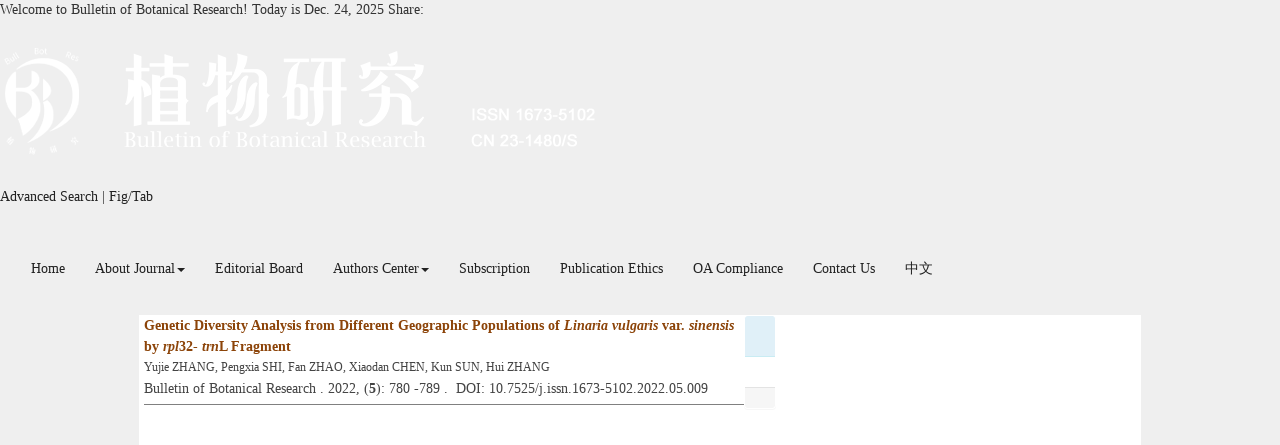

--- FILE ---
content_type: application/javascript;charset=UTF-8
request_url: http://bbr.nefu.edu.cn/develop/static/common/js/common_en.js
body_size: 4763
content:
/**
 * ajax请求
 * @param obj={url:"",data:{},dataType:"",complete=function(){//请求完成时执行，不管成功或失败都会执行},success:function(result){},error:function(){}}
 */
function mag_ajax(obj){
	var url=obj.url;
	var data=obj.data||{};
	var success=obj.success||function(){};
	var error=obj.error||function(){};
	var complete=obj.complete||function(){};
	var dataType=obj.dataType;
	if(typeof data=='string'){
		data = data + "&ajax=true";
	}else{
		data.ajax=true;
	}
	$.ajax({
		type:"POST",
		url:url,
		data:data,
		dataType:dataType,
		success:function(result){
			success(result);
			complete();
		},
        error:function(){
        	mag_layer({content:'error.'});
        	error();
        	complete();
        }
	});
}

/**
 * 页面局部更新
 * @param obj={ele_id:'要更新的元素的ID',url:'请求地址',data={//请求参数},complete=function(){//请求完成时执行，不管成功或失败都会执行},success=function(){//请求成功时执行},error=function(){//请求失败时执行}}
 */
function mag_ajax_update(obj){
	var ele_id=obj.ele_id;
	var success=obj.success||function(){};
	var error=obj.error||function(){};
	var complete=obj.complete||function(){};
	var data=obj.data||{};
	if(typeof data=='string'){
		data = data + "&ajax=true";
	}else{
		data.ajax=true;
	}
	
	$("#"+ele_id).load(obj.url,data,function(response,status,xhr){
		if(status=='success'){
			success();
		}else{
			mag_layer({content:'error.'});
			error();
		}
		complete();
	});
}

/**
 * 弹出对话框
 * type=0,Loading框
 * type=1,消息框
 * type=2,提交框
 * type=3,询问框
 * type=4,自定义按钮组,此类型下可以定义buttonGroup
 * @param obj={type:0/1/2/3(默认1),title:'标题'，content:'内容',dom:'dom元素节点的ID',src:'链接地址',
 * buttonGroup:[{value:'按扭名称1',click:function(){//按钮点击执行}},{value:'按扭名称2',click:function(){//按钮点击执行}}, ...],
 * close:function(){//关闭时执行},
 * submit:function(){//提交时执行}}
 */
function mag_layer(obj){
	var title=obj.title||"web layer";//标题
	var content=obj.content||"Loading ... ..."//内容
	var type=obj.type||1;
	if(obj.type==0){
		type=0;
	}
	$("[buttonGroup='0']").hide();
	$("[buttonGroup='1']").hide();
	$("[buttonGroup='2']").hide();
	$("[buttonGroup='3']").hide();
	$("[buttonGroup='4']").remove();
	if(type==0){
		//全都隐藏
	}else if(type==4){
		//按钮组
		if(obj.buttonGroup && obj.buttonGroup.length && obj.buttonGroup.length>0){
			for(var i=0;i<obj.buttonGroup.length;i++){
				var button=obj.buttonGroup[i];
				$("#mag-layer-button-div").append('<button buttonGroup="4" id="mag-layer-button-'+i+'" type="button" class="btn btn-primary">'+button.value+'</button>');
				if(button.click){
					$("#mag-layer-button-"+i).click(function(){
						obj.buttonGroup[$(this).attr('id').replace('mag-layer-button-','')].click();
					});
				}else{
					$("#mag-layer-button-"+i).click(function(){});
				}
			}
		}
	}else{
		$("[buttonGroup='"+type+"']").show();
		$("[buttonGroup='0']").show();//显示右上角的关闭按钮
	}
	window.mag_close=obj.close||function(){};
	window.mag_submit=obj.submit||function(){};
	$("#magModalLabel").html(title);
	if(window.mag_layer_dom){
		window.mag_layer_dom.style.display='none';
		document.body.appendChild(window.mag_layer_dom);
	}
	if(obj.dom){
		$("#mag-modal-body").html("");
		var dom=document.getElementById(obj.dom);
		dom.style.display='block';
		document.getElementById('mag-modal-body').appendChild(dom);
		window.mag_layer_dom=dom;
	}else if(obj.src){
		$("#mag-modal-body").html("Loading ...");
		$("#mag-layer-button-div").hide();
		mag_ajax_update({ele_id:'mag-modal-body',url:obj.src,success:function(){
			$("#mag-layer-button-div").show();
		}});
	}else{
		$("#mag-modal-body").html(content);
		window.mag_layer_dom=null;
	}
	$("#magModal").modal('show');
}

/**
 * 关闭对话框
 */
function mag_layer_close(){
	window.mag_close();
	$("#magModal").modal('hide');
}

/**
 * Loading 提示窗
 * @param msg
 */
function mag_loading(msg){
	var msg=msg||"Loading ...";
	mag_layer({type:0,content:msg});
}

/**
 * 弹出对话框2
 * @param obj={title:'标题'，content:'内容',
 * close:function(){//关闭时执行}}
 */
function mag_layer_2(obj){
	var title=obj.title||"web layer";//标题
	var content=obj.content||"Loading ... ..."//内容
	
	$("#magModalLabel_2").html(title);
	$("#mag-modal-body_2").html(content);
	
	window.mag_close_2=obj.close||function(){};
	
	$("#magModal_2").modal('show');
}